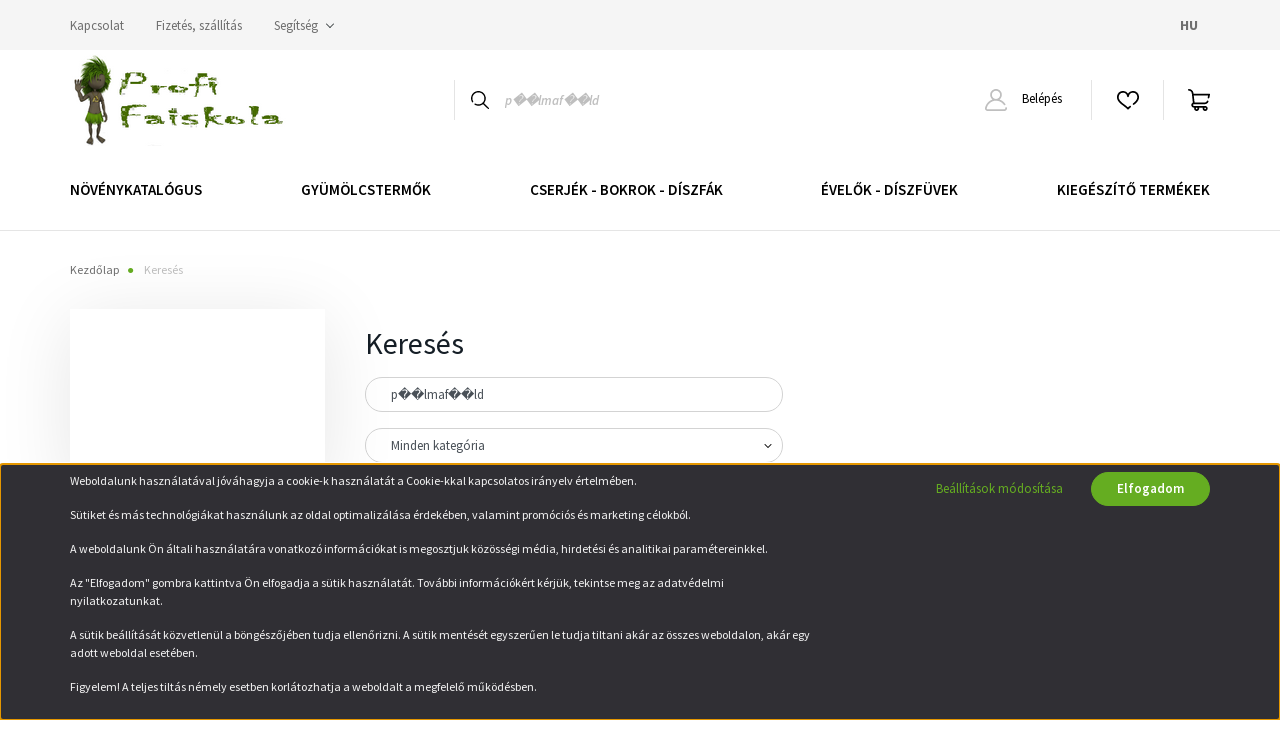

--- FILE ---
content_type: text/html; charset=UTF-8
request_url: https://profifaiskola.com/index.php?route=product/list&keyword=p%EF%BF%BD%EF%BF%BDlmaf%EF%BF%BD%EF%BF%BDld
body_size: 18690
content:
<!DOCTYPE html>
<html lang="hu" dir="ltr">
<head>
    <title>Keresés: p��lmaf��ld</title>
    <meta charset="utf-8">
    <meta name="keywords" content="">
    <meta name="description" content="Keresés: p��lmaf��ld - Profi Faiskola Pécs. Díszfaiskola és kertészet. Dísznövény kis- és nagykereskedelem. Többnyire saját termesztésű díszfa, díszcserje, örökzöld növények">
    <meta name="robots" content="noindex, nofollow">
    <link href="https://profifaiskola.cdn.shoprenter.hu/custom/profifaiskola/image/data/favicon.png?lastmod=1718034583.1641283311" rel="icon" />
    <link href="https://profifaiskola.cdn.shoprenter.hu/custom/profifaiskola/image/data/favicon.png?lastmod=1718034583.1641283311" rel="apple-touch-icon" />
    <base href="https://profifaiskola.com:443" />
    <meta name="google-site-verification" content="nspak4j-waKTa3TdxxX-OuOb1lNK8t_8emabJe3Oh-8" />
<meta name="facebook-domain-verification" content="tkot7ejmwc2dmd4xjkuhyk02quo9k6" />
<meta name="google-site-verification" content="qMH73pxjsrUETuSbWNTwyI_MOpZ_xC44UMoM2kIYR6s" />

    <meta name="viewport" content="width=device-width, initial-scale=1, maximum-scale=1, user-scalable=0">
            <link href="https://profifaiskola.com/index.php?route=product/list&keyword=p��lmaf��ld" rel="canonical">
    
            
                <link rel="preconnect" href="https://fonts.googleapis.com">
    <link rel="preconnect" href="https://fonts.gstatic.com" crossorigin>
    <link href="https://fonts.googleapis.com/css2?family=Source+Sans+Pro:ital,wght@0,200;0,300;0,400;0,600;0,700;0,900;1,200;1,300;1,400;1,600;1,700;1,900&display=swap" rel="stylesheet">
            <link rel="stylesheet" href="https://profifaiskola.cdn.shoprenter.hu/web/compiled/css/fancybox2.css?v=1768402760" media="screen">
            <link rel="stylesheet" href="https://profifaiskola.cdn.shoprenter.hu/custom/profifaiskola/catalog/view/theme/helsinki_global/style/1745914109.1588109655.0.1763467422.css?v=null.1641283311" media="screen">
        <script>
        window.nonProductQuality = 100;
    </script>
    <script src="//ajax.googleapis.com/ajax/libs/jquery/1.10.2/jquery.min.js"></script>
    <script>window.jQuery || document.write('<script src="https://profifaiskola.cdn.shoprenter.hu/catalog/view/javascript/jquery/jquery-1.10.2.min.js?v=1484139539"><\/script>');</script>
    <script type="text/javascript" src="//cdn.jsdelivr.net/npm/slick-carousel@1.8.1/slick/slick.min.js"></script>

                
        
    

    <!--Header JavaScript codes--><script src="https://profifaiskola.cdn.shoprenter.hu/web/compiled/js/base.js?v=1768402759"></script><script src="https://profifaiskola.cdn.shoprenter.hu/web/compiled/js/countdown.js?v=1768402759"></script><script src="https://profifaiskola.cdn.shoprenter.hu/web/compiled/js/fancybox2.js?v=1768402759"></script><script src="https://profifaiskola.cdn.shoprenter.hu/web/compiled/js/before_starter2_head.js?v=1768402759"></script><script src="https://profifaiskola.cdn.shoprenter.hu/web/compiled/js/before_starter2_productpage.js?v=1768402759"></script><script src="https://profifaiskola.cdn.shoprenter.hu/web/compiled/js/nanobar.js?v=1768402759"></script><!--Header jQuery onLoad scripts--><script>window.countdownFormat='%D:%H:%M:%S';var BASEURL='https://profifaiskola.com';Currency={"symbol_left":"","symbol_right":" Ft","decimal_place":0,"decimal_point":",","thousand_point":".","currency":"HUF","value":1};$(document).ready(function(){$('.fancybox').fancybox({maxWidth:820,maxHeight:650,afterLoad:function(){wrapCSS=$(this.element).data('fancybox-wrapcss');if(wrapCSS){$('.fancybox-wrap').addClass(wrapCSS);}},helpers:{thumbs:{width:50,height:50}}});$('.fancybox-inline').fancybox({maxWidth:820,maxHeight:650,type:'inline'});});$(window).load(function(){});</script><script src="https://profifaiskola.cdn.shoprenter.hu/web/compiled/js/vue/manifest.bundle.js?v=1768402756"></script><script>var ShopRenter=ShopRenter||{};ShopRenter.onCartUpdate=function(callable){document.addEventListener('cartChanged',callable)};ShopRenter.onItemAdd=function(callable){document.addEventListener('AddToCart',callable)};ShopRenter.onItemDelete=function(callable){document.addEventListener('deleteCart',callable)};ShopRenter.onSearchResultViewed=function(callable){document.addEventListener('AuroraSearchResultViewed',callable)};ShopRenter.onSubscribedForNewsletter=function(callable){document.addEventListener('AuroraSubscribedForNewsletter',callable)};ShopRenter.onCheckoutInitiated=function(callable){document.addEventListener('AuroraCheckoutInitiated',callable)};ShopRenter.onCheckoutShippingInfoAdded=function(callable){document.addEventListener('AuroraCheckoutShippingInfoAdded',callable)};ShopRenter.onCheckoutPaymentInfoAdded=function(callable){document.addEventListener('AuroraCheckoutPaymentInfoAdded',callable)};ShopRenter.onCheckoutOrderConfirmed=function(callable){document.addEventListener('AuroraCheckoutOrderConfirmed',callable)};ShopRenter.onCheckoutOrderPaid=function(callable){document.addEventListener('AuroraOrderPaid',callable)};ShopRenter.onCheckoutOrderPaidUnsuccessful=function(callable){document.addEventListener('AuroraOrderPaidUnsuccessful',callable)};ShopRenter.onProductPageViewed=function(callable){document.addEventListener('AuroraProductPageViewed',callable)};ShopRenter.onMarketingConsentChanged=function(callable){document.addEventListener('AuroraMarketingConsentChanged',callable)};ShopRenter.onCustomerRegistered=function(callable){document.addEventListener('AuroraCustomerRegistered',callable)};ShopRenter.onCustomerLoggedIn=function(callable){document.addEventListener('AuroraCustomerLoggedIn',callable)};ShopRenter.onCustomerUpdated=function(callable){document.addEventListener('AuroraCustomerUpdated',callable)};ShopRenter.onCartPageViewed=function(callable){document.addEventListener('AuroraCartPageViewed',callable)};ShopRenter.customer={"userId":0,"userClientIP":"18.191.199.123","userGroupId":8,"customerGroupTaxMode":"gross","customerGroupPriceMode":"only_gross","email":"","phoneNumber":"","name":{"firstName":"","lastName":""}};ShopRenter.theme={"name":"helsinki_global","family":"helsinki","parent":""};ShopRenter.shop={"name":"profifaiskola","locale":"hu","currency":{"code":"HUF","rate":1},"domain":"profifaiskola.myshoprenter.hu"};ShopRenter.page={"route":"product\/list","queryString":"index.php?route=product\/list&amp;keyword=p%EF%BF%BD%EF%BF%BDlmaf%EF%BF%BD%EF%BF%BDld"};ShopRenter.formSubmit=function(form,callback){callback();};let loadedAsyncScriptCount=0;function asyncScriptLoaded(position){loadedAsyncScriptCount++;if(position==='body'){if(document.querySelectorAll('.async-script-tag').length===loadedAsyncScriptCount){if(/complete|interactive|loaded/.test(document.readyState)){document.dispatchEvent(new CustomEvent('asyncScriptsLoaded',{}));}else{document.addEventListener('DOMContentLoaded',()=>{document.dispatchEvent(new CustomEvent('asyncScriptsLoaded',{}));});}}}}</script><script type="text/javascript"async class="async-script-tag"onload="asyncScriptLoaded('header')"src="https://onsite.optimonk.com/script.js?account=246436"></script><script type="text/javascript"async class="async-script-tag"onload="asyncScriptLoaded('header')"src="https://widget.molin.ai/shop-ai.js?w=pibbplp0"></script><script type="text/javascript"src="https://profifaiskola.cdn.shoprenter.hu/web/compiled/js/vue/customerEventDispatcher.bundle.js?v=1768402756"></script><!--Custom header scripts--><script type="module"src="https://widget.molin.ai/shop-ai.js?w=7echmg2e"></script>                
            
            <script>window.dataLayer=window.dataLayer||[];function gtag(){dataLayer.push(arguments)};var ShopRenter=ShopRenter||{};ShopRenter.config=ShopRenter.config||{};ShopRenter.config.googleConsentModeDefaultValue="denied";</script>                        <script type="text/javascript" src="https://profifaiskola.cdn.shoprenter.hu/web/compiled/js/vue/googleConsentMode.bundle.js?v=1768402756"></script>

            <!-- Meta Pixel Code -->
<script>
!function(f,b,e,v,n,t,s)
{if(f.fbq)return;n=f.fbq=function(){n.callMethod?
n.callMethod.apply(n,arguments):n.queue.push(arguments)};
if(!f._fbq)f._fbq=n;n.push=n;n.loaded=!0;n.version='2.0';
n.queue=[];t=b.createElement(e);t.async=!0;
t.src=v;s=b.getElementsByTagName(e)[0];
s.parentNode.insertBefore(t,s)}(window, document,'script',
'https://connect.facebook.net/en_US/fbevents.js');
fbq('consent', 'revoke');
fbq('init', '1153315538132021');
fbq('track', 'PageView');
document.addEventListener('AuroraAddedToCart', function(auroraEvent) {
    var fbpId = [];
    var fbpValue = 0;
    var fbpCurrency = '';

    auroraEvent.detail.products.forEach(function(item) {
        fbpValue += parseFloat(item.grossUnitPrice) * item.quantity;
        fbpId.push(item.id);
        fbpCurrency = item.currency;
    });


    fbq('track', 'AddToCart', {
        content_ids: fbpId,
        content_type: 'product',
        value: fbpValue,
        currency: fbpCurrency
    }, {
        eventID: auroraEvent.detail.event.id
    });
})
window.addEventListener('AuroraMarketingCookie.Changed', function(event) {
            let consentStatus = event.detail.isAccepted ? 'grant' : 'revoke';
            if (typeof fbq === 'function') {
                fbq('consent', consentStatus);
            }
        });
</script>
<noscript><img height="1" width="1" style="display:none"
src="https://www.facebook.com/tr?id=1153315538132021&ev=PageView&noscript=1"
/></noscript>
<!-- End Meta Pixel Code -->
            
            
            
                <!--Global site tag(gtag.js)--><script async src="https://www.googletagmanager.com/gtag/js?id=299950679"></script><script>window.dataLayer=window.dataLayer||[];function gtag(){dataLayer.push(arguments);}
gtag('js',new Date());gtag('config','299950679');</script>                                <script type="text/javascript" src="https://profifaiskola.cdn.shoprenter.hu/web/compiled/js/vue/GA4EventSender.bundle.js?v=1768402756"></script>

    
    
</head>
<body id="body" class="page-body product-list-body search-list-body show-quantity-in-module helsinki_global-body desktop-device-body header--style-1" role="document">
<script>var bodyComputedStyle=window.getComputedStyle(document.body);ShopRenter.theme.breakpoints={'xs':parseInt(bodyComputedStyle.getPropertyValue('--breakpoint-xs')),'sm':parseInt(bodyComputedStyle.getPropertyValue('--breakpoint-sm')),'md':parseInt(bodyComputedStyle.getPropertyValue('--breakpoint-md')),'lg':parseInt(bodyComputedStyle.getPropertyValue('--breakpoint-lg')),'xl':parseInt(bodyComputedStyle.getPropertyValue('--breakpoint-xl'))}</script><div id="fb-root"></div><script>(function(d,s,id){var js,fjs=d.getElementsByTagName(s)[0];if(d.getElementById(id))return;js=d.createElement(s);js.id=id;js.src="//connect.facebook.net/hu_HU/sdk/xfbml.customerchat.js#xfbml=1&version=v2.12&autoLogAppEvents=1";fjs.parentNode.insertBefore(js,fjs);}(document,"script","facebook-jssdk"));</script>
                    

<!-- cached --><div class="Fixed nanobar bg-dark js-nanobar-first-login">
    <div class="container nanobar-container">
        <div class="row flex-column flex-sm-row">
            <div class="col-12 col-sm-6 col-lg-8 nanobar-text-cookies align-self-center text-sm-left">
                <p>Weboldalunk használatával jóváhagyja a cookie-k használatát a Cookie-kkal kapcsolatos irányelv értelmében.
</p>
<p>Sütiket és más technológiákat használunk az oldal optimalizálása érdekében, valamint promóciós és marketing célokból.
</p>
<p>A weboldalunk Ön általi használatára vonatkozó információkat is megosztjuk közösségi média, hirdetési és analitikai paramétereinkkel.
</p>
<p>Az "Elfogadom" gombra kattintva Ön elfogadja a sütik használatát. További információkért kérjük, tekintse meg az adatvédelmi nyilatkozatunkat.
</p>
<p>A sütik beállítását közvetlenül a böngészőjében tudja ellenőrizni. A sütik mentését egyszerűen le tudja tiltani akár az összes weboldalon, akár egy adott weboldal esetében.
</p>
<p>Figyelem! A teljes tiltás némely esetben korlátozhatja a weboldalt a megfelelő működésben.
</p>
            </div>
            <div class="col-12 col-sm-6 col-lg-4 nanobar-buttons m-sm-0 text-center text-sm-right">
                <a href="" class="btn btn-link nanobar-settings-button js-nanobar-settings-button">
                    Beállítások módosítása
                </a>
                <a href="" class="btn btn-primary nanobar-btn js-nanobar-close-cookies" data-button-save-text="Beállítások mentése">
                    Elfogadom
                </a>
            </div>
        </div>
        <div class="nanobar-cookies js-nanobar-cookies flex-column flex-sm-row text-left pt-3 mt-3" style="display: none;">
            <div class="form-check pt-2 pb-2 pr-2 mb-0">
                <input class="form-check-input" type="checkbox" name="required_cookies" disabled checked />
                <label class="form-check-label">
                    Szükséges cookie-k
                    <div class="cookies-help-text text-muted">
                        Ezek a cookie-k segítenek abban, hogy a webáruház használható és működőképes legyen.
                    </div>
                </label>
            </div>
            <div class="form-check pt-2 pb-2 pr-2 mb-0">
                <input class="form-check-input js-nanobar-marketing-cookies" type="checkbox" name="marketing_cookies"
                        checked/>
                <label class="form-check-label">
                    Marketing cookie-k
                    <div class="cookies-help-text text-muted">
                        Ezeket a cookie-k segítenek abban, hogy az Ön érdeklődési körének megfelelő reklámokat és termékeket jelenítsük meg a webáruházban.
                    </div>
                </label>
            </div>
        </div>
    </div>
</div>

<script>
    (function ($) {
        $(document).ready(function () {
            new AuroraNanobar.FirstLogNanobarCheckbox(jQuery('.js-nanobar-first-login'), 'bottom');
        });
    })(jQuery);
</script>
<!-- /cached -->
<!-- cached --><div class="Fixed nanobar bg-dark js-nanobar-free-shipping">
    <div class="container nanobar-container">
        <button type="button" class="close js-nanobar-close" aria-label="Close">
            <span aria-hidden="true">&times;</span>
        </button>
        <div class="nanobar-text px-3"></div>
    </div>
</div>

<script>$(document).ready(function(){document.nanobarInstance=new AuroraNanobar.FreeShippingNanobar($('.js-nanobar-free-shipping'),'bottom','0','','1');});</script><!-- /cached -->
                <!-- page-wrap -->

                <div class="page-wrap">
                                                
    <header class="sticky-header d-none d-lg-block">
                    <div class="header-top-line">
                <div class="container">
                    <div class="header-top d-flex">
                        <div class="header-top-left d-flex">
                            <!-- cached -->
    <ul class="nav headermenu-list">
                    <li class="nav-item">
                <a class="nav-link" href="https://profifaiskola.com/index.php?route=information/contact"
                    target="_self"
                                        title="Kapcsolat"
                >
                    Kapcsolat
                </a>
                            </li>
                    <li class="nav-item">
                <a class="nav-link" href="https://profifaiskola.com/fizetes-szallitas"
                    target="_self"
                                        title="Fizetés, szállítás"
                >
                    Fizetés, szállítás
                </a>
                            </li>
                    <li class="nav-item dropdown">
                <a class="nav-link" href="https://profifaiskola.com/segitseg"
                    target="_self"
                     class="dropdown-toggle disabled"                    title="Segítség"
                >
                    Segítség
                </a>
                                    <ul class="dropdown-hover-menu">
                                                    <li class="dropdown-item">
                                <a href="https://profifaiskola.com/usda-telallosagi-zona-60" title="USDA Télállósági zóna " target="_self">
                                    USDA Télállósági zóna 
                                </a>
                            </li>
                                                    <li class="dropdown-item">
                                <a href="https://profifaiskola.com/gyakran-ismetelt-kerdesek" title="Gyakran ismételt kérdések" target="_self">
                                    Gyakran ismételt kérdések
                                </a>
                            </li>
                                            </ul>
                            </li>
            </ul>
    <!-- /cached -->
                        </div>
                        <div class="header-top-right d-flex align-items-center ml-auto">
                            <!-- cached -->


                    
    
    <div id="languageselect" class="module content-module header-position hide-top languageselect-module" >
                                    <div class="module-body">
                        <form action="/" method="post" enctype="multipart/form-data" id="language-form">
            <div class="d-flex justify-content-lg-between">
                                            <div class="language-text active cursor-pointer language-data" data-langcode="hu">
                    <span class="language-change language-code-name">hu</span>
                </div>
                                <input type="hidden" value="" name="language_code" />
                        </div>
            <script>$(window).load(function(){$('.language-change').one('click',function(){var language_code=$(this).parent('.language-data').data('langcode');$('input[name="language_code"]').attr('value',language_code);$('#language-form').submit();});});</script>        </form>
            </div>
                                </div>
    
    <!-- /cached -->
                            
                        </div>
                    </div>
                </div>
            </div>
            <div class="header-bottom-line">
                <div class="container">
                    <div class="header-bottom">
                        <nav class="navbar navbar-expand-lg justify-content-between">
                            <!-- cached -->
    <a class="navbar-brand" href="/"><img style="border: 0; max-width: 220px;" src="https://profifaiskola.cdn.shoprenter.hu/custom/profifaiskola/image/cache/w220h100m00/logo1.png?v=1641229420" title="Profi Faiskola" alt="Profi Faiskola" /></a>
<!-- /cached -->
                                                            
<div class="dropdown search-module d-flex">
    <div class="input-group">
        <div class="input-group-prepend">
            <button class="btn btn-link" onclick="moduleSearch();">
                <svg width="18" height="18" viewBox="0 0 18 18" fill="none" xmlns="https://www.w3.org/2000/svg">
    <path d="M7.38281 0C11.4537 0 14.7656 3.31193 14.7656 7.38281C14.7656 9.17381 14.1246 10.8179 13.0599 12.0977L17.7924 16.798C18.0679 17.0717 18.0694 17.5168 17.7958 17.7924C17.6583 17.9307 17.4776 18 17.2969 18C17.1177 18 16.9386 17.9319 16.8014 17.7957L12.0625 13.089C10.7878 14.1363 9.15739 14.7656 7.38281 14.7656C6.11627 14.7656 4.86647 14.4393 3.76861 13.8218C3.43012 13.6315 3.31007 13.2028 3.50044 12.8643C3.69077 12.5259 4.11947 12.4057 4.45795 12.5961C5.34579 13.0955 6.3572 13.3594 7.38281 13.3594C10.6783 13.3594 13.3594 10.6783 13.3594 7.38281C13.3594 4.08733 10.6783 1.40625 7.38281 1.40625C4.08733 1.40625 1.40625 4.08733 1.40625 7.38281C1.40625 8.42101 1.67636 9.44328 2.18732 10.3391C2.37973 10.6765 2.26223 11.1059 1.92494 11.2983C1.58762 11.4906 1.15822 11.3732 0.965811 11.0359C0.333982 9.92812 0 8.66492 0 7.38281C0 3.31193 3.31193 0 7.38281 0Z" fill="currentColor"/>
</svg>

            </button>
        </div>
        <input class="form-control disableAutocomplete" type="text" placeholder="p��lmaf��ld" value=""
               id="filter_keyword" 
               onclick="this.value=(this.value==this.defaultValue)?'':this.value;"/>
    </div>

    <input type="hidden" id="filter_description" value="0"/>
    <input type="hidden" id="search_shopname" value="profifaiskola"/>
    <div id="results" class="dropdown-menu search-results"></div>
</div>



                                                        <!-- cached -->
    <div class="header-login">
        <ul class="nav login-list">
                            <li class="nav-item">
                    <a class="nav-link" href="index.php?route=account/login" title="Belépés">
                        <svg class="icon-user" width="22" height="22" viewBox="0 0 22 22" fill="none" xmlns="https://www.w3.org/2000/svg">
    <path d="M21.9446 18.8513C21.8479 18.3867 21.3929 18.0885 20.9281 18.1852C20.4634 18.2819 20.1652 18.737 20.2619 19.2017C20.3176 19.4693 20.2513 19.7436 20.0799 19.9544C19.9806 20.0765 19.7593 20.2812 19.3924 20.2812H2.60825C2.24138 20.2812 2.02005 20.0765 1.92079 19.9544C1.74939 19.7437 1.68305 19.4693 1.73878 19.2017C2.63064 14.9179 6.4091 11.7886 10.7725 11.6831C10.8481 11.686 10.924 11.6875 11.0003 11.6875C11.0769 11.6875 11.1531 11.686 11.229 11.6831C14.3027 11.7568 17.1436 13.3136 18.864 15.8794C19.1283 16.2736 19.6621 16.3789 20.0564 16.1146C20.4506 15.8503 20.5559 15.3165 20.2916 14.9223C18.8815 12.8192 16.8339 11.29 14.4992 10.5215C15.9219 9.45467 16.8441 7.75487 16.8441 5.84375C16.8441 2.62152 14.2226 0 11.0003 0C7.77808 0 5.1566 2.62152 5.1566 5.84375C5.1566 7.75603 6.07991 9.45673 7.50411 10.5235C6.19924 10.9531 4.97484 11.6216 3.9032 12.503C1.93815 14.1194 0.571877 16.3739 0.0561231 18.8513C-0.105525 19.6277 0.0881348 20.425 0.587346 21.0388C1.08411 21.6497 1.82072 22 2.60825 22H19.3924C20.18 22 20.9166 21.6497 21.4133 21.0388C21.9126 20.425 22.1062 19.6277 21.9446 18.8513ZM6.87535 5.84375C6.87535 3.5692 8.7258 1.71875 11.0003 1.71875C13.2749 1.71875 15.1253 3.5692 15.1253 5.84375C15.1253 8.04826 13.387 9.85441 11.2091 9.96351C11.1397 9.96222 11.07 9.96157 11.0003 9.96157C10.931 9.96157 10.8616 9.96226 10.7924 9.96355C8.61408 9.85488 6.87535 8.04856 6.87535 5.84375Z" fill="currentColor"/>
</svg>

                        Belépés
                    </a>
                </li>
                    </ul>
    </div>
<!-- /cached -->
                            <hx:include src="/_fragment?_path=_format%3Dhtml%26_locale%3Den%26_controller%3Dmodule%252Fwishlist&amp;_hash=mEENuUlmvqRFUP0ROPfLULjAYhwnCvuoiPEDTOQ8kCk%3D"></hx:include>
                            <div id="js-cart">
                                <hx:include src="/_fragment?_path=_format%3Dhtml%26_locale%3Den%26_controller%3Dmodule%252Fcart&amp;_hash=6wU%2BieWVqbahlfi4u1dxYScGutPYTXec2etPRbBelHo%3D"></hx:include>
                            </div>
                        </nav>
                    </div>
                </div>
            </div>
            <div class="header-category">
                <div class="container">
                    <nav class="navbar header-category-navbar">
                        


                    
            <div id="module_category_wrapper" class="module-category-wrapper">
    
    <div id="category" class="module content-module header-position category-module" >
                <div class="module-body">
                        <div id="category-nav">
            


<ul class="nav category category-menu sf-menu sf-horizontal cached">
    <li id="cat_158" class="nav-item item category-list module-list parent even">
    <a href="https://profifaiskola.com/novenykatalogus" class="nav-link">
        Növénykatalógus
    </a>
            <ul class="nav flex-column children"><li id="cat_219" class="nav-item item category-list module-list even">
    <a href="https://profifaiskola.com/novenykatalogus/akcios-termekek" class="nav-link">
        Akciós termékek
    </a>
    </li><li id="cat_151" class="nav-item item category-list module-list odd">
    <a href="https://profifaiskola.com/novenykatalogus/bambuszok-diszfuvek" class="nav-link">
        Bambuszok Díszfüvek
    </a>
    </li><li id="cat_157" class="nav-item item category-list module-list even">
    <a href="https://profifaiskola.com/novenykatalogus/cserjek-bokrok" class="nav-link">
        Cserjék - bokrok
    </a>
    </li><li id="cat_152" class="nav-item item category-list module-list odd">
    <a href="https://profifaiskola.com/novenykatalogus/diszfak" class="nav-link">
        Díszfák
    </a>
    </li><li id="cat_153" class="nav-item item category-list module-list even">
    <a href="https://profifaiskola.com/novenykatalogus/evelo-novenyek" class="nav-link">
        Évelő növények
    </a>
    </li><li id="cat_163" class="nav-item item category-list module-list odd">
    <a href="https://profifaiskola.com/novenykatalogus/mediterran-novenyek" class="nav-link">
        Mediterrán növények
    </a>
    </li><li id="cat_203" class="nav-item item category-list module-list parent even">
    <a href="https://profifaiskola.com/novenykatalogus/rozsa" class="nav-link">
        Rózsák
    </a>
            <ul class="nav flex-column children"><li id="cat_213" class="nav-item item category-list module-list even">
    <a href="https://profifaiskola.com/novenykatalogus/rozsa/futorozsak" class="nav-link">
        Futórózsák
    </a>
    </li><li id="cat_216" class="nav-item item category-list module-list odd">
    <a href="https://profifaiskola.com/novenykatalogus/rozsa/magastorzsu-rozsak" class="nav-link">
        Magastörzsű rózsák
    </a>
    </li><li id="cat_211" class="nav-item item category-list module-list even">
    <a href="https://profifaiskola.com/novenykatalogus/rozsa/talajtakaro-rozsak" class="nav-link">
        Talajtakaró rózsák
    </a>
    </li><li id="cat_217" class="nav-item item category-list module-list odd">
    <a href="https://profifaiskola.com/novenykatalogus/rozsa/teahybrid-bokor-rozsak" class="nav-link">
        Teahybrid bokor rózsák
    </a>
    </li></ul>
    </li><li id="cat_175" class="nav-item item category-list module-list odd">
    <a href="https://profifaiskola.com/novenykatalogus/tujak-ciprusok-fenyok" class="nav-link">
        Tuják, Ciprusok, Fenyők
    </a>
    </li><li id="cat_160" class="nav-item item category-list module-list even">
    <a href="https://profifaiskola.com/novenykatalogus/fuszernovenyek" class="nav-link">
        Fűszernövények
    </a>
    </li><li id="cat_162" class="nav-item item category-list module-list odd">
    <a href="https://profifaiskola.com/novenykatalogus/lombhullato-novenyek" class="nav-link">
        Lombhullató növények
    </a>
    </li><li id="cat_164" class="nav-item item category-list module-list even">
    <a href="https://profifaiskola.com/novenykatalogus/orokzold-novenyek" class="nav-link">
        Örökzöld növények
    </a>
    </li><li id="cat_146" class="nav-item item category-list module-list odd">
    <a href="https://profifaiskola.com/novenykatalogus/forma-novenyek" class="nav-link">
        Forma növények
    </a>
    </li><li id="cat_139" class="nav-item item category-list module-list parent even">
    <a href="https://profifaiskola.com/novenykatalogus/gyumolcstermok-1" class="nav-link">
        Gyümölcstermők
    </a>
            <ul class="nav flex-column children"><li id="cat_180" class="nav-item item category-list module-list even">
    <a href="https://profifaiskola.com/novenykatalogus/gyumolcstermok-1/alma-fajtak" class="nav-link">
        Alma fajták
    </a>
    </li><li id="cat_181" class="nav-item item category-list module-list odd">
    <a href="https://profifaiskola.com/novenykatalogus/gyumolcstermok-1/birs-fajtak" class="nav-link">
        Birs fajták
    </a>
    </li><li id="cat_183" class="nav-item item category-list module-list even">
    <a href="https://profifaiskola.com/novenykatalogus/gyumolcstermok-1/cseresznye-fajtak" class="nav-link">
        Cseresznye fajták
    </a>
    </li><li id="cat_189" class="nav-item item category-list module-list odd">
    <a href="https://profifaiskola.com/novenykatalogus/gyumolcstermok-1/kajszibarack-fajtak" class="nav-link">
        Kajszibarack fajták
    </a>
    </li><li id="cat_190" class="nav-item item category-list module-list even">
    <a href="https://profifaiskola.com/novenykatalogus/gyumolcstermok-1/korte-fajtak" class="nav-link">
        Körte fajták
    </a>
    </li><li id="cat_192" class="nav-item item category-list module-list odd">
    <a href="https://profifaiskola.com/novenykatalogus/gyumolcstermok-1/meggy-fajtak" class="nav-link">
        Meggy fajták
    </a>
    </li><li id="cat_193" class="nav-item item category-list module-list even">
    <a href="https://profifaiskola.com/novenykatalogus/gyumolcstermok-1/naspolya-fajtak" class="nav-link">
        Naspolya fajták
    </a>
    </li><li id="cat_194" class="nav-item item category-list module-list odd">
    <a href="https://profifaiskola.com/novenykatalogus/gyumolcstermok-1/nektarin-fajtak" class="nav-link">
        Nektarin fajták
    </a>
    </li><li id="cat_195" class="nav-item item category-list module-list even">
    <a href="https://profifaiskola.com/novenykatalogus/gyumolcstermok-1/oszibarack-fajtak" class="nav-link">
        Őszibarack fajták
    </a>
    </li><li id="cat_197" class="nav-item item category-list module-list odd">
    <a href="https://profifaiskola.com/novenykatalogus/gyumolcstermok-1/szilva-fajtak" class="nav-link">
        Szilva fajták
    </a>
    </li><li id="cat_196" class="nav-item item category-list module-list even">
    <a href="https://profifaiskola.com/novenykatalogus/gyumolcstermok-1/oszlopos-gyumolcsfak" class="nav-link">
        Oszlopos gyümölcsfák
    </a>
    </li><li id="cat_208" class="nav-item item category-list module-list odd">
    <a href="https://profifaiskola.com/novenykatalogus/gyumolcstermok-1/torpe-gyumolcsfak" class="nav-link">
        Törpe gyümölcsfák
    </a>
    </li><li id="cat_184" class="nav-item item category-list module-list parent even">
    <a href="https://profifaiskola.com/novenykatalogus/gyumolcstermok-1/csonthejas-gyumolcstermok" class="nav-link">
        Csonthéjas gyümölcstermők
    </a>
            <ul class="nav flex-column children"><li id="cat_186" class="nav-item item category-list module-list even">
    <a href="https://profifaiskola.com/novenykatalogus/gyumolcstermok-1/csonthejas-gyumolcstermok/diofa-fajtak" class="nav-link">
        Diófa fajták
    </a>
    </li><li id="cat_187" class="nav-item item category-list module-list odd">
    <a href="https://profifaiskola.com/novenykatalogus/gyumolcstermok-1/csonthejas-gyumolcstermok/gesztenye-fajtak" class="nav-link">
        Gesztenye fajták
    </a>
    </li><li id="cat_185" class="nav-item item category-list module-list even">
    <a href="https://profifaiskola.com/novenykatalogus/gyumolcstermok-1/csonthejas-gyumolcstermok/mandula-fajtak" class="nav-link">
        Mandula fajták
    </a>
    </li><li id="cat_188" class="nav-item item category-list module-list odd">
    <a href="https://profifaiskola.com/novenykatalogus/gyumolcstermok-1/csonthejas-gyumolcstermok/mogyoro-fajtak" class="nav-link">
        Mogyoró fajták
    </a>
    </li></ul>
    </li><li id="cat_182" class="nav-item item category-list module-list odd">
    <a href="https://profifaiskola.com/novenykatalogus/gyumolcstermok-1/bogyos-gyumolcstermok" class="nav-link">
        Bogyós gyümölcstermők
    </a>
    </li><li id="cat_198" class="nav-item item category-list module-list parent even">
    <a href="https://profifaiskola.com/novenykatalogus/gyumolcstermok-1/szolo-oltvanyok" class="nav-link">
        Szőlő oltványok
    </a>
            <ul class="nav flex-column children"><li id="cat_199" class="nav-item item category-list module-list even">
    <a href="https://profifaiskola.com/novenykatalogus/gyumolcstermok-1/szolo-oltvanyok/borszolo" class="nav-link">
        Borszőlő
    </a>
    </li><li id="cat_200" class="nav-item item category-list module-list odd">
    <a href="https://profifaiskola.com/novenykatalogus/gyumolcstermok-1/szolo-oltvanyok/csemegeszolo" class="nav-link">
        Csemegeszőlő
    </a>
    </li><li id="cat_205" class="nav-item item category-list module-list even">
    <a href="https://profifaiskola.com/novenykatalogus/gyumolcstermok-1/szolo-oltvanyok/magnelkuli_szolo" class="nav-link">
        Magnélküli szőlő
    </a>
    </li><li id="cat_207" class="nav-item item category-list module-list odd">
    <a href="https://profifaiskola.com/novenykatalogus/gyumolcstermok-1/szolo-oltvanyok/rezisztens-szolok" class="nav-link">
        Rezisztens szőlők
    </a>
    </li></ul>
    </li><li id="cat_191" class="nav-item item category-list module-list odd">
    <a href="https://profifaiskola.com/novenykatalogus/gyumolcstermok-1/mediterran-gyumolcstermok" class="nav-link">
        Mediterrán gyümölcstermők
    </a>
    </li></ul>
    </li><li id="cat_174" class="nav-item item category-list module-list odd">
    <a href="https://profifaiskola.com/novenykatalogus/tavi-es-vizinovenyek" class="nav-link">
        Tavi- és vízinövények
    </a>
    </li><li id="cat_172" class="nav-item item category-list module-list even">
    <a href="https://profifaiskola.com/novenykatalogus/sziklakerti-novenyek" class="nav-link">
        Sziklakerti növények
    </a>
    </li><li id="cat_173" class="nav-item item category-list module-list odd">
    <a href="https://profifaiskola.com/novenykatalogus/szobanovenyek" class="nav-link">
        Szobanövények
    </a>
    </li><li id="cat_176" class="nav-item item category-list module-list even">
    <a href="https://profifaiskola.com/novenykatalogus/egynyari-viragok" class="nav-link">
        Egynyári virágok
    </a>
    </li></ul>
    </li><li id="cat_161" class="nav-item item category-list module-list odd">
    <a href="https://profifaiskola.com/gyumolcstermok" class="nav-link">
        Gyümölcstermők
    </a>
    </li><li id="cat_140" class="nav-item item category-list module-list even">
    <a href="https://profifaiskola.com/cserjek-bokrok-diszfak" class="nav-link">
        Cserjék - bokrok - díszfák
    </a>
    </li><li id="cat_145" class="nav-item item category-list module-list odd">
    <a href="https://profifaiskola.com/evelok-diszfuvek" class="nav-link">
        Évelők - díszfüvek
    </a>
    </li><li id="cat_138" class="nav-item item category-list module-list parent even">
    <a href="https://profifaiskola.com/kiegeszito-termekek" class="nav-link">
        Kiegészítő termékek
    </a>
            <ul class="nav flex-column children"><li id="cat_159" class="nav-item item category-list module-list even">
    <a href="https://profifaiskola.com/kiegeszito-termekek/viragfoldekmulcs" class="nav-link">
        Virágföldek, Mulcs
    </a>
    </li><li id="cat_177" class="nav-item item category-list module-list odd">
    <a href="https://profifaiskola.com/kiegeszito-termekek/viragtapok-mutragyak" class="nav-link">
        Virágtápok műtrágyák
    </a>
    </li><li id="cat_178" class="nav-item item category-list module-list even">
    <a href="https://profifaiskola.com/kiegeszito-termekek/viragtartok-kaspok-gyepracs" class="nav-link">
        Virágtartók kaspók  gyeprács
    </a>
    </li><li id="cat_179" class="nav-item item category-list module-list odd">
    <a href="https://profifaiskola.com/kiegeszito-termekek/ajandekutalvany" class="nav-link">
        Ajándékutalvány
    </a>
    </li></ul>
    </li>
</ul>

<script>$(function(){$("ul.category").superfish({animation:{opacity:'show'},popUpSelector:"ul.category,ul.children,.js-subtree-dropdown",delay:400,speed:'normal',hoverClass:'js-sf-hover'});});</script>        </div>
            </div>
                                </div>
    
            </div>
    
                    </nav>
                </div>
            </div>
            </header>

                            
            <main class="has-sticky">
                                        
    <div class="container">
                <nav aria-label="breadcrumb">
        <ol class="breadcrumb" itemscope itemtype="https://schema.org/BreadcrumbList">
                            <li class="breadcrumb-item"  itemprop="itemListElement" itemscope itemtype="https://schema.org/ListItem">
                                            <a itemprop="item" href="https://profifaiskola.com">
                            <span itemprop="name">Kezdőlap</span>
                        </a>
                    
                    <meta itemprop="position" content="1" />
                </li>
                            <li class="breadcrumb-item active" aria-current="page" itemprop="itemListElement" itemscope itemtype="https://schema.org/ListItem">
                                            <span itemprop="name">Keresés</span>
                    
                    <meta itemprop="position" content="2" />
                </li>
                    </ol>
    </nav>


        <div class="row">
            <section class="col-md-9 col-sm-12 col-xs-12 column-content two-column-content column-content-right">
                <div>
                                            <div class="page-head">
                                                            <h1 class="page-head-title">Keresés</h1>
                                                    </div>
                    
                                            <div class="page-body">
                                        <div class="module module-search-critea">
    <div class="module-body">
        <form class="form-horizontal" method="get">
            <div class="form-row">
                <div class="form-group col-sm-6">
                                            <input class="form-control" type="text" value="p��lmaf��ld" id="keyword"/>
                                    </div>
            </div>
            <div class="form-row">
                <div class="form-group col-sm-6">
                    <select class="form-control" id="category_id">
                        <option value="">Minden kategória</option>
                                                                                <option
                                value="158">&nbsp;&nbsp;&nbsp;&nbsp;Növénykatalógus</option>
                                                                                <option
                                value="219">&nbsp;&nbsp;&nbsp;&nbsp;&nbsp;&nbsp;&nbsp;&nbsp;Akciós termékek</option>
                                                                                <option
                                value="151">&nbsp;&nbsp;&nbsp;&nbsp;&nbsp;&nbsp;&nbsp;&nbsp;Bambuszok Díszfüvek</option>
                                                                                <option
                                value="157">&nbsp;&nbsp;&nbsp;&nbsp;&nbsp;&nbsp;&nbsp;&nbsp;Cserjék - bokrok</option>
                                                                                <option
                                value="152">&nbsp;&nbsp;&nbsp;&nbsp;&nbsp;&nbsp;&nbsp;&nbsp;Díszfák</option>
                                                                                <option
                                value="153">&nbsp;&nbsp;&nbsp;&nbsp;&nbsp;&nbsp;&nbsp;&nbsp;Évelő növények</option>
                                                                                <option
                                value="163">&nbsp;&nbsp;&nbsp;&nbsp;&nbsp;&nbsp;&nbsp;&nbsp;Mediterrán növények</option>
                                                                                <option
                                value="203">&nbsp;&nbsp;&nbsp;&nbsp;&nbsp;&nbsp;&nbsp;&nbsp;Rózsák</option>
                                                                                <option
                                value="213">&nbsp;&nbsp;&nbsp;&nbsp;&nbsp;&nbsp;&nbsp;&nbsp;&nbsp;&nbsp;&nbsp;&nbsp;Futórózsák</option>
                                                                                <option
                                value="216">&nbsp;&nbsp;&nbsp;&nbsp;&nbsp;&nbsp;&nbsp;&nbsp;&nbsp;&nbsp;&nbsp;&nbsp;Magastörzsű rózsák</option>
                                                                                <option
                                value="211">&nbsp;&nbsp;&nbsp;&nbsp;&nbsp;&nbsp;&nbsp;&nbsp;&nbsp;&nbsp;&nbsp;&nbsp;Talajtakaró rózsák</option>
                                                                                <option
                                value="217">&nbsp;&nbsp;&nbsp;&nbsp;&nbsp;&nbsp;&nbsp;&nbsp;&nbsp;&nbsp;&nbsp;&nbsp;Teahybrid bokor rózsák</option>
                                                                                <option
                                value="175">&nbsp;&nbsp;&nbsp;&nbsp;&nbsp;&nbsp;&nbsp;&nbsp;Tuják, Ciprusok, Fenyők</option>
                                                                                <option
                                value="160">&nbsp;&nbsp;&nbsp;&nbsp;&nbsp;&nbsp;&nbsp;&nbsp;Fűszernövények</option>
                                                                                <option
                                value="162">&nbsp;&nbsp;&nbsp;&nbsp;&nbsp;&nbsp;&nbsp;&nbsp;Lombhullató növények</option>
                                                                                <option
                                value="164">&nbsp;&nbsp;&nbsp;&nbsp;&nbsp;&nbsp;&nbsp;&nbsp;Örökzöld növények</option>
                                                                                <option
                                value="146">&nbsp;&nbsp;&nbsp;&nbsp;&nbsp;&nbsp;&nbsp;&nbsp;Forma növények</option>
                                                                                <option
                                value="139">&nbsp;&nbsp;&nbsp;&nbsp;&nbsp;&nbsp;&nbsp;&nbsp;Gyümölcstermők</option>
                                                                                <option
                                value="180">&nbsp;&nbsp;&nbsp;&nbsp;&nbsp;&nbsp;&nbsp;&nbsp;&nbsp;&nbsp;&nbsp;&nbsp;Alma fajták</option>
                                                                                <option
                                value="181">&nbsp;&nbsp;&nbsp;&nbsp;&nbsp;&nbsp;&nbsp;&nbsp;&nbsp;&nbsp;&nbsp;&nbsp;Birs fajták</option>
                                                                                <option
                                value="183">&nbsp;&nbsp;&nbsp;&nbsp;&nbsp;&nbsp;&nbsp;&nbsp;&nbsp;&nbsp;&nbsp;&nbsp;Cseresznye fajták</option>
                                                                                <option
                                value="189">&nbsp;&nbsp;&nbsp;&nbsp;&nbsp;&nbsp;&nbsp;&nbsp;&nbsp;&nbsp;&nbsp;&nbsp;Kajszibarack fajták</option>
                                                                                <option
                                value="190">&nbsp;&nbsp;&nbsp;&nbsp;&nbsp;&nbsp;&nbsp;&nbsp;&nbsp;&nbsp;&nbsp;&nbsp;Körte fajták</option>
                                                                                <option
                                value="192">&nbsp;&nbsp;&nbsp;&nbsp;&nbsp;&nbsp;&nbsp;&nbsp;&nbsp;&nbsp;&nbsp;&nbsp;Meggy fajták</option>
                                                                                <option
                                value="193">&nbsp;&nbsp;&nbsp;&nbsp;&nbsp;&nbsp;&nbsp;&nbsp;&nbsp;&nbsp;&nbsp;&nbsp;Naspolya fajták</option>
                                                                                <option
                                value="194">&nbsp;&nbsp;&nbsp;&nbsp;&nbsp;&nbsp;&nbsp;&nbsp;&nbsp;&nbsp;&nbsp;&nbsp;Nektarin fajták</option>
                                                                                <option
                                value="195">&nbsp;&nbsp;&nbsp;&nbsp;&nbsp;&nbsp;&nbsp;&nbsp;&nbsp;&nbsp;&nbsp;&nbsp;Őszibarack fajták</option>
                                                                                <option
                                value="197">&nbsp;&nbsp;&nbsp;&nbsp;&nbsp;&nbsp;&nbsp;&nbsp;&nbsp;&nbsp;&nbsp;&nbsp;Szilva fajták</option>
                                                                                <option
                                value="196">&nbsp;&nbsp;&nbsp;&nbsp;&nbsp;&nbsp;&nbsp;&nbsp;&nbsp;&nbsp;&nbsp;&nbsp;Oszlopos gyümölcsfák</option>
                                                                                <option
                                value="208">&nbsp;&nbsp;&nbsp;&nbsp;&nbsp;&nbsp;&nbsp;&nbsp;&nbsp;&nbsp;&nbsp;&nbsp;Törpe gyümölcsfák</option>
                                                                                <option
                                value="184">&nbsp;&nbsp;&nbsp;&nbsp;&nbsp;&nbsp;&nbsp;&nbsp;&nbsp;&nbsp;&nbsp;&nbsp;Csonthéjas gyümölcstermők</option>
                                                                                <option
                                value="186">&nbsp;&nbsp;&nbsp;&nbsp;&nbsp;&nbsp;&nbsp;&nbsp;&nbsp;&nbsp;&nbsp;&nbsp;&nbsp;&nbsp;&nbsp;&nbsp;Diófa fajták</option>
                                                                                <option
                                value="187">&nbsp;&nbsp;&nbsp;&nbsp;&nbsp;&nbsp;&nbsp;&nbsp;&nbsp;&nbsp;&nbsp;&nbsp;&nbsp;&nbsp;&nbsp;&nbsp;Gesztenye fajták</option>
                                                                                <option
                                value="185">&nbsp;&nbsp;&nbsp;&nbsp;&nbsp;&nbsp;&nbsp;&nbsp;&nbsp;&nbsp;&nbsp;&nbsp;&nbsp;&nbsp;&nbsp;&nbsp;Mandula fajták</option>
                                                                                <option
                                value="188">&nbsp;&nbsp;&nbsp;&nbsp;&nbsp;&nbsp;&nbsp;&nbsp;&nbsp;&nbsp;&nbsp;&nbsp;&nbsp;&nbsp;&nbsp;&nbsp;Mogyoró fajták</option>
                                                                                <option
                                value="182">&nbsp;&nbsp;&nbsp;&nbsp;&nbsp;&nbsp;&nbsp;&nbsp;&nbsp;&nbsp;&nbsp;&nbsp;Bogyós gyümölcstermők</option>
                                                                                <option
                                value="198">&nbsp;&nbsp;&nbsp;&nbsp;&nbsp;&nbsp;&nbsp;&nbsp;&nbsp;&nbsp;&nbsp;&nbsp;Szőlő oltványok</option>
                                                                                <option
                                value="199">&nbsp;&nbsp;&nbsp;&nbsp;&nbsp;&nbsp;&nbsp;&nbsp;&nbsp;&nbsp;&nbsp;&nbsp;&nbsp;&nbsp;&nbsp;&nbsp;Borszőlő</option>
                                                                                <option
                                value="200">&nbsp;&nbsp;&nbsp;&nbsp;&nbsp;&nbsp;&nbsp;&nbsp;&nbsp;&nbsp;&nbsp;&nbsp;&nbsp;&nbsp;&nbsp;&nbsp;Csemegeszőlő</option>
                                                                                <option
                                value="205">&nbsp;&nbsp;&nbsp;&nbsp;&nbsp;&nbsp;&nbsp;&nbsp;&nbsp;&nbsp;&nbsp;&nbsp;&nbsp;&nbsp;&nbsp;&nbsp;Magnélküli szőlő</option>
                                                                                <option
                                value="207">&nbsp;&nbsp;&nbsp;&nbsp;&nbsp;&nbsp;&nbsp;&nbsp;&nbsp;&nbsp;&nbsp;&nbsp;&nbsp;&nbsp;&nbsp;&nbsp;Rezisztens szőlők</option>
                                                                                <option
                                value="191">&nbsp;&nbsp;&nbsp;&nbsp;&nbsp;&nbsp;&nbsp;&nbsp;&nbsp;&nbsp;&nbsp;&nbsp;Mediterrán gyümölcstermők</option>
                                                                                <option
                                value="174">&nbsp;&nbsp;&nbsp;&nbsp;&nbsp;&nbsp;&nbsp;&nbsp;Tavi- és vízinövények</option>
                                                                                <option
                                value="172">&nbsp;&nbsp;&nbsp;&nbsp;&nbsp;&nbsp;&nbsp;&nbsp;Sziklakerti növények</option>
                                                                                <option
                                value="173">&nbsp;&nbsp;&nbsp;&nbsp;&nbsp;&nbsp;&nbsp;&nbsp;Szobanövények</option>
                                                                                <option
                                value="176">&nbsp;&nbsp;&nbsp;&nbsp;&nbsp;&nbsp;&nbsp;&nbsp;Egynyári virágok</option>
                                                                                <option
                                value="161">&nbsp;&nbsp;&nbsp;&nbsp;Gyümölcstermők</option>
                                                                                <option
                                value="140">&nbsp;&nbsp;&nbsp;&nbsp;Cserjék - bokrok - díszfák</option>
                                                                                <option
                                value="145">&nbsp;&nbsp;&nbsp;&nbsp;Évelők - díszfüvek</option>
                                                                                <option
                                value="138">&nbsp;&nbsp;&nbsp;&nbsp;Kiegészítő termékek</option>
                                                                                <option
                                value="159">&nbsp;&nbsp;&nbsp;&nbsp;&nbsp;&nbsp;&nbsp;&nbsp;Virágföldek, Mulcs</option>
                                                                                <option
                                value="177">&nbsp;&nbsp;&nbsp;&nbsp;&nbsp;&nbsp;&nbsp;&nbsp;Virágtápok műtrágyák</option>
                                                                                <option
                                value="178">&nbsp;&nbsp;&nbsp;&nbsp;&nbsp;&nbsp;&nbsp;&nbsp;Virágtartók kaspók  gyeprács</option>
                                                                                <option
                                value="179">&nbsp;&nbsp;&nbsp;&nbsp;&nbsp;&nbsp;&nbsp;&nbsp;Ajándékutalvány</option>
                                            </select>
                </div>
            </div>
            <div class="form-row">
                <div class="form-group col-sm-6">
                    <div class="custom-control custom-checkbox">
                                                <input class="custom-control-input" type="checkbox" value="" id="description">
                        <label class="custom-control-label" for="description">
                            Keresés a termékismertetőkben
                        </label>
                    </div>
                </div>
            </div>
            <button id="js-search-page-button" class="btn btn-primary" type="button">Keresés</button>
        </form>
    </div>
</div>
<script>
    function contentSearch() {
        url = 'index.php?route=product/list';
        var keyword = $('#keyword').attr('value');
        if (keyword) {
            url += '&keyword=' + encodeURIComponent(keyword);
        }
        var category_id = $('#category_id').attr('value');
        if (category_id) {
            url += '&category_id=' + encodeURIComponent(category_id);
        }
        if ($('#description').is(':checked')) {
            url += '&description=1';
        }
        if ($('#model').is(':checked')) {
            url += '&model=1';
        }
        if ($('#skusearch').is(':checked')) {
            url += '&skusearch=1';
        }
        location = url;
    }

    jQuery(document).ready(function () {
        $('#keyword').keydown(function (e) {
            if (e.keyCode == 13) {
                contentSearch();
                e.preventDefault();
            }
        });
    });

    document.getElementById('js-search-page-button').onclick = function () {
        contentSearch();
    }
</script>    
    
    
    
    
    

                                <div class="alert alert-info mt-3" role="alert">
                Nincs megjeleníthető termék.
            </div>
                        
    <!-- Position Browse Top -->
    
    <!-- /Position Browse Top -->

    <!-- Category Custom HTML -->
        <!-- Category Custom HTML -->
                            </div>
                                    </div>
            </section>
            <aside class="col-md-3 col-sm-12 col-xs-12 column-left order-last order-md-first">    
    <!-- cached -->


                    
            <div id="module_customcontent4_wrapper" class="module-customcontent4-wrapper">
    
    <div id="customcontent4" class="module content-module side-position customcontent hide-top" >
                                    <div class="module-body">
                        <iframe allow="accelerometer; autoplay; clipboard-write; encrypted-media; gyroscope; picture-in-picture" allowfullscreen="" frameborder="0" height="133" src="https://www.youtube.com/embed/ZU53o32E-LU" title="YouTube video player" width="240"></iframe>
            </div>
                                </div>
    
            </div>
    <!-- /cached -->
</aside>
        </div>
    </div>
            </main>

                                        <section class="footer-top-position py-4">
            <div class="container">
                    <hx:include src="/_fragment?_path=_format%3Dhtml%26_locale%3Den%26_controller%3Dmodule%252Flastseen&amp;_hash=bA8JtPXX794h0iMoVrHwu4%2BXYBi5wudzl6OivLyFtJw%3D"></hx:include>
    

            </div>
        </section>
        <footer class="d-print-none">
        <div class="container">
            <section class="row footer-rows">
                                                    <div class="col-12 col-md-6 col-lg-4 footer-col-1-position">
                            <div id="section-contact_helsinki" class="section-wrapper ">
    
    <div class="module content-module section-module section-contact shoprenter-section">
            <div class="module-head section-module-head">
            <div class="module-head-title section-module-head-title">
                                    <div >
                    Elérhetőség
                    </div>
                                            </div>
        </div>
        <div class="module-body section-module-body">
        <div class="contact-wrapper-box">
                        <p class="footer-contact-line footer-contact-address">
                <i class="mr-3">
                    <svg width="22" height="22" viewBox="0 0 22 22" fill="none" xmlns="https://www.w3.org/2000/svg">
    <path d="M21.7502 9.90816L12.796 0.976115C12.7845 0.964618 12.7726 0.953461 12.7605 0.942646C11.7828 0.0726606 10.3053 0.0695521 9.32378 0.935449C9.31158 0.946223 9.29972 0.957336 9.28816 0.968748L0.252307 9.90557C-0.0836221 10.2379 -0.0841807 10.7771 0.251104 11.11C0.586432 11.4429 1.13055 11.4434 1.46643 11.1112L2.14843 10.4366V17.7898C2.14843 19.6682 3.69049 21.1963 5.58593 21.1963H8.67968C9.15431 21.1963 9.53905 20.8151 9.53905 20.3447V13.4039H12.5469V20.3447C12.5469 20.8151 12.9316 21.1963 13.4062 21.1963H16.4141C18.3095 21.1963 19.8515 19.6682 19.8515 17.7898C19.8515 17.3195 19.4668 16.9382 18.9922 16.9382C18.5175 16.9382 18.1328 17.3195 18.1328 17.7898C18.1328 18.729 17.3618 19.4931 16.4141 19.4931H14.2656V12.5523C14.2656 12.0819 13.8809 11.7006 13.4062 11.7006H8.67968C8.20505 11.7006 7.8203 12.0819 7.8203 12.5523V19.4931H5.58593C4.63821 19.4931 3.86718 18.729 3.86718 17.7898V8.7625C3.86718 8.75399 3.86705 8.74551 3.86679 8.73708L10.482 2.19438C10.804 1.92343 11.2762 1.92445 11.597 2.19672L18.1328 8.71639V13.5316C18.1328 14.002 18.5175 14.3833 18.9922 14.3833C19.4668 14.3833 19.8515 14.002 19.8515 13.5316V10.4309L20.531 11.1086C20.6989 11.2762 20.9197 11.36 21.1406 11.36C21.3596 11.36 21.5787 11.2775 21.7463 11.1125C22.083 10.781 22.0848 10.2418 21.7502 9.90816Z" fill="currentColor"/>
</svg>

                </i>
                7631 Pécs Paál László utca 1.
            </p>
                                    <p class="footer-contact-line footer-contact-mail">
                <i class="mr-3">
                    <svg width="22" height="18" viewBox="0 0 22 18" fill="none" xmlns="https://www.w3.org/2000/svg">
    <path d="M21.1406 10.5029C21.6153 10.5029 22 10.1216 22 9.65123V4.07304C22 2.19467 20.4579 0.666504 18.5625 0.666504H3.4375C1.54206 0.666504 0 2.19467 0 4.07304V13.9094C0 15.7878 1.54206 17.3159 3.4375 17.3159H18.5625C20.4579 17.3159 22 15.7878 22 13.9094C22 13.439 21.6153 13.0578 21.1406 13.0578C20.666 13.0578 20.2812 13.439 20.2812 13.9094C20.2812 14.8486 19.5102 15.6127 18.5625 15.6127H3.4375C2.48978 15.6127 1.71875 14.8486 1.71875 13.9094V4.2535L9.18479 8.85423C9.74463 9.19919 10.3723 9.37168 11 9.37168C11.6277 9.37168 12.2554 9.19919 12.8152 8.85423L20.2812 4.2535V9.65123C20.2812 10.1216 20.666 10.5029 21.1406 10.5029ZM11.9076 7.40777C11.3478 7.75273 10.6522 7.75277 10.0924 7.40777L2.43586 2.68964C2.71807 2.4884 3.06406 2.36977 3.4375 2.36977H18.5625C18.9359 2.36977 19.2819 2.48844 19.5641 2.68969L11.9076 7.40777Z" fill="currentColor"/>
</svg>

                </i>
                <a href="mailto:info@profifaiskola.hu">info@profifaiskola.hu</a>
            </p>
                                        <p class="footer-contact-line footer-contact-phone">
                    <i class="mr-3">
                        <svg width="22" height="22" viewBox="0 0 22 22" fill="none" xmlns="https://www.w3.org/2000/svg">
    <path d="M21.9979 17.6663C21.9673 16.823 21.6128 16.036 20.9998 15.4503C19.7997 14.3034 18.7941 13.6414 17.8353 13.3668C16.5142 12.9884 15.2905 13.3325 14.1984 14.3894C14.1967 14.391 14.1951 14.3926 14.1935 14.3943L13.0316 15.5371C12.3054 15.1314 10.8935 14.2408 9.368 12.729L9.2549 12.6171C7.72916 11.1051 6.83047 9.70561 6.42153 8.98683L7.57482 7.83537C7.57645 7.83375 7.57808 7.83213 7.57971 7.83047C8.64625 6.7483 8.99344 5.53565 8.61166 4.2263C8.33455 3.27617 7.66651 2.27967 6.50919 1.09032C5.91819 0.482975 5.12408 0.131675 4.27308 0.101271C3.42157 0.0708253 2.60447 0.364555 1.97076 0.928253L1.9461 0.950226C1.93467 0.960403 1.9235 0.970921 1.91258 0.981694C0.651057 2.23185 -0.0102357 3.98201 0.000119779 6.04302C0.01778 9.54418 1.9595 13.5481 5.19416 16.7535C5.80411 17.358 6.49733 17.9562 7.25453 18.5315C7.63115 18.8177 8.17058 18.7472 8.45938 18.3739C8.74821 18.0006 8.67697 17.4661 8.3003 17.1799C7.6027 16.6498 6.96655 16.1011 6.4095 15.5492C3.48778 12.6538 1.73426 9.09699 1.71884 6.03454C1.71089 4.44726 2.1927 3.12241 3.11236 2.20154L3.11894 2.19566C3.74358 1.64001 4.68928 1.67382 5.27202 2.27265C7.49691 4.55921 7.33582 5.6387 6.35269 6.63776L4.75966 8.22827C4.50984 8.47772 4.44027 8.85363 4.58452 9.1747C4.62495 9.26472 5.60331 11.4071 8.03987 13.8217L8.15301 13.9337C10.5893 16.348 12.7512 17.3175 12.842 17.3576C13.1659 17.5006 13.5454 17.4317 13.797 17.1841L15.402 15.6054C16.4103 14.6311 17.4996 14.4715 19.8068 16.6763C20.4111 17.2538 20.4452 18.191 19.8846 18.8099L19.8785 18.8166C18.9569 19.7206 17.6342 20.1976 16.05 20.1976C16.0369 20.1976 16.0238 20.1976 16.0107 20.1976C14.7444 20.1913 13.278 19.8473 11.7702 19.2028C11.3345 19.0164 10.8287 19.2155 10.6407 19.6474C10.4527 20.0794 10.6536 20.5805 11.0895 20.7668C12.8324 21.5118 14.4852 21.8933 16.0022 21.9008C16.0183 21.9009 16.0343 21.9009 16.0504 21.9009C18.1092 21.9009 19.8577 21.2461 21.1095 20.0056C21.1204 19.9948 21.131 19.9838 21.1412 19.9724L21.1635 19.9478C21.7323 19.3199 22.0287 18.5096 21.9979 17.6663Z" fill="currentColor"/>
</svg>

                    </i>
                    <a href="tel:+3630/505-9502">
                        +3630/505-9502
                    </a>
                </p>
                                        <p class="footer-contact-line footer-contact-opening">
                    <i class="mr-3">
                        <svg xmlns="https://www.w3.org/2000/svg" fill="currentColor" width="22" height="22" viewBox="0 0 512 512">
    <path d="M437 75C388.7 26.6 324.4 0 256 0S123.3 26.6 75 75C26.6 123.3 0 187.6 0 256s26.6 132.7 75 181C123.3 485.4 187.6 512 256 512c46.8 0 92.6-12.8 132.5-36.9 9.4-5.7 12.5-18 6.7-27.5 -5.7-9.4-18-12.5-27.5-6.7 -15.8 9.6-32.7 17-50.3 22.2l-3.5-17c-2.2-10.8-12.8-17.8-23.6-15.6 -10.8 2.2-17.8 12.8-15.6 23.6l3.4 16.8C270.9 471.6 263.4 472 256 472c-7.3 0-14.5-0.4-21.6-1.1l3.2-16.7c2.1-10.8-5-21.3-15.9-23.4 -10.9-2.1-21.3 5-23.4 15.9l-3.2 16.5c-15-4.4-29.4-10.5-42.9-17.9l9.2-13.8c6.1-9.2 3.7-21.6-5.5-27.7 -9.2-6.1-21.6-3.7-27.7 5.5l-9.1 13.6c-10.6-8.7-20.3-18.4-29.1-28.9l13.3-9c9.1-6.2 11.5-18.6 5.3-27.8s-18.6-11.5-27.8-5.3l-13.5 9.2c-7.5-13.5-13.7-27.8-18.2-42.9l15.8-3.2c10.8-2.2 17.8-12.8 15.6-23.6 -2.2-10.8-12.8-17.8-23.6-15.6l-15.8 3.2C40.4 271.4 40 263.8 40 256c0-6.9 0.3-13.7 1-20.5l15.8 3c1.3 0.2 2.5 0.4 3.8 0.4 9.4 0 17.8-6.7 19.6-16.3 2.1-10.9-5-21.3-15.9-23.4l-15.8-3c4.3-15 10.2-29.3 17.5-42.8l13.4 9c3.4 2.3 7.3 3.4 11.1 3.4 6.4 0 12.8-3.1 16.6-8.9 6.1-9.2 3.7-21.6-5.5-27.7l-13.5-9c8.9-11 18.9-21.1 29.8-30.2l9.2 13.5c3.9 5.7 10.2 8.8 16.6 8.8 3.9 0 7.8-1.1 11.2-3.5 9.1-6.2 11.5-18.6 5.3-27.8l-9.3-13.7c13.1-7.3 27.1-13.3 41.7-17.8l3.3 16.5c1.9 9.5 10.3 16 19.6 16 1.3 0 2.7-0.1 4-0.4 10.8-2.2 17.8-12.8 15.6-23.6l-3.4-16.6C239.8 40.5 247.8 40 256 40c6.6 0 13.2 0.3 19.7 0.9l-3.2 16.9c-2.1 10.9 5 21.3 15.9 23.4 1.3 0.2 2.5 0.4 3.8 0.4 9.4 0 17.8-6.7 19.6-16.3l3.3-17.1c15.2 4.3 29.7 10.3 43.3 17.6l-9.8 14.6c-6.1 9.2-3.7 21.6 5.5 27.7 3.4 2.3 7.3 3.4 11.1 3.4 6.4 0 12.8-3.1 16.6-8.9l9.8-14.6c11.2 9 21.4 19.1 30.6 30.2l-13.5 9.2c-9.1 6.2-11.5 18.6-5.3 27.8 3.9 5.7 10.2 8.8 16.6 8.8 3.9 0 7.8-1.1 11.2-3.5l13.6-9.3c7.4 13.3 13.4 27.4 17.9 42.2l-17.7 3.6c-10.8 2.2-17.8 12.8-15.6 23.6 1.9 9.5 10.3 16 19.6 16 1.3 0 2.7-0.1 4-0.4l17.7-3.6C471.6 240.3 472 248.1 472 256c0 7-0.3 13.9-1 20.8l-17.7-3.4c-10.9-2.1-21.3 5-23.4 15.9 -2.1 10.9 5 21.3 15.9 23.4l17.6 3.4c-4.4 15-10.4 29.5-18 43.3l-14.7-9.9c-9.2-6.2-21.6-3.7-27.7 5.5 -6.1 9.2-3.7 21.6 5.5 27.7l29.9 20c2.2 1.4 4.5 2.4 6.9 2.9 8.5 3.1 18.2 0.1 23.5-7.7C497 355.7 512 306.5 512 256 512 187.6 485.4 123.3 437 75z"/>
    <path d="M332.2 146.6l-117 66c-3.2 1.8-5.9 4.5-7.7 7.7l-63 114c-4.2 7.7-3 17.2 3.1 23.5 3.9 4 9.1 6.1 14.4 6.1 3.1 0 6.1-0.7 9-2.1l112-56.5c7.1-3.6 11.3-5.7 14.1-11.7l62.7-120.4c4.1-7.9 2.5-17.5-3.8-23.6C349.5 143.5 339.9 142.2 332.2 146.6zM264.2 270c-10 5.1-31.8 16-53.4 26.9l28.9-52.3 53.4-30.1L264.2 270z"/>
</svg>
                    </i>
                    Nyitvatartás: Hétfő-Péntek 8:00-16:00 Szombat 8:00-16:00, Vasárnap Zárva
                </p>
            
            <div class="row no-gutters mb-3 mb-sm-0 mt-3 mt-sm-5 social-row">
                                    <div class="col-auto contact-col">
                        <a class="footer-contact-link" target="_blank" href="https://www.facebook.com/ProfiFaiskola">
                            <i>
                                <svg width="22" height="23" viewBox="0 0 22 23" fill="none" xmlns="https://www.w3.org/2000/svg">
    <path d="M21.1406 15.5561C21.6153 15.5561 22 15.1748 22 14.7045V3.97391C22 2.09555 20.4579 0.567383 18.5625 0.567383H3.4375C1.54206 0.567383 0 2.09555 0 3.97391V18.9627C0 20.841 1.54206 22.3692 3.4375 22.3692H18.5625C20.4579 22.3692 22 20.841 22 18.9627C22 18.4923 21.6153 18.111 21.1406 18.111C20.666 18.111 20.2812 18.4923 20.2812 18.9627C20.2812 19.9018 19.5102 20.6659 18.5625 20.6659H14.0508V13.2567H15.9844C16.459 13.2567 16.8438 12.8754 16.8438 12.4051C16.8438 11.9347 16.459 11.5534 15.9844 11.5534H14.0508V9.21146C14.0508 8.27228 14.8218 7.50819 15.7695 7.50819H16.1992C16.6739 7.50819 17.0586 7.12691 17.0586 6.65656C17.0586 6.1862 16.6739 5.80492 16.1992 5.80492H15.7695C13.8741 5.80492 12.332 7.3331 12.332 9.21146V11.5534H10.3984C9.9238 11.5534 9.53906 11.9347 9.53906 12.4051C9.53906 12.8754 9.9238 13.2567 10.3984 13.2567H12.332V20.6659H3.4375C2.48978 20.6659 1.71875 19.9018 1.71875 18.9627V3.97391C1.71875 3.03473 2.48978 2.27065 3.4375 2.27065H18.5625C19.5102 2.27065 20.2812 3.03473 20.2812 3.97391V14.7045C20.2812 15.1748 20.666 15.5561 21.1406 15.5561Z" fill="currentColor"/>
</svg>

                            </i>
                        </a>
                    </div>
                                                    <div class="col-auto contact-col">
                        <a class="footer-contact-link" target="_blank" href="https://www.instagram.com/profifaiskola/?hl=hu">
                            <i>
                                <svg width="22" height="23" viewBox="0 0 22 23" fill="none" xmlns="https://www.w3.org/2000/svg">
    <path d="M15.6094 0.567383H6.39066C2.86683 0.567383 0 3.40839 0 6.90047V16.0361C0 19.5282 2.86683 22.3692 6.39066 22.3692H15.6093C16.6261 22.3692 17.5984 22.1393 18.4994 21.6858C19.3579 21.2538 20.1201 20.6226 20.7034 19.8606C20.9902 19.4859 20.9163 18.9517 20.5382 18.6674C20.1602 18.3832 19.621 18.4564 19.3341 18.8312C18.4415 19.9972 17.0839 20.6659 15.6094 20.6659H6.39066C3.81455 20.6659 1.71875 18.589 1.71875 16.0361V6.90047C1.71875 4.34757 3.81455 2.27065 6.39066 2.27065H15.6093C18.1854 2.27065 20.2812 4.34757 20.2812 6.90047V15.1729C20.2812 15.6432 20.666 16.0245 21.1406 16.0245C21.6153 16.0245 22 15.6432 22 15.1729V6.90047C22 3.40839 19.1332 0.567383 15.6094 0.567383Z" fill="currentColor"/>
    <path d="M11 5.59202C7.73034 5.59202 5.07031 8.22808 5.07031 11.4683C5.07031 14.7085 7.73034 17.3446 11 17.3446C14.2697 17.3446 16.9297 14.7085 16.9297 11.4683C16.9297 8.22808 14.2697 5.59202 11 5.59202ZM11 15.6413C8.6781 15.6413 6.78906 13.7693 6.78906 11.4683C6.78906 9.1673 8.6781 7.29528 11 7.29528C13.3219 7.29528 15.2109 9.1673 15.2109 11.4683C15.2109 13.7693 13.3219 15.6413 11 15.6413Z" fill="currentColor"/>
    <path d="M17.0156 6.35849C17.4902 6.35849 17.875 5.9772 17.875 5.50685C17.875 5.03651 17.4902 4.65522 17.0156 4.65522C16.541 4.65522 16.1562 5.03651 16.1562 5.50685C16.1562 5.9772 16.541 6.35849 17.0156 6.35849Z" fill="currentColor"/>
</svg>

                            </i>
                        </a>
                    </div>
                                                    <div class="col-auto contact-col">
                        <a class="footer-contact-link" target="_blank" href="https://www.youtube.com/channel/UCzTweb0VbCUVFDPIvSUcVCQ">
                            <i>
                                <svg width="22" height="17" viewBox="0 0 22 17" fill="none" xmlns="https://www.w3.org/2000/svg">
    <path d="M21.5526 3.36869C21.2393 2.21703 20.3219 1.30906 19.1619 0.999963C17.5112 0.552941 11.6615 0.540039 10.9999 0.540039C10.3388 0.540039 4.4931 0.55243 2.84616 0.981269C2.84319 0.982078 2.84027 0.982845 2.83735 0.983654C1.6952 1.2939 0.757065 2.23014 0.447261 3.36869C0.446874 3.37026 0.446444 3.3718 0.446015 3.37337C0.0050703 5.0315 0 8.28013 0 8.41763C0 8.5558 0.0050703 11.8212 0.447304 13.4666C0.760631 14.6182 1.67801 15.5262 2.84023 15.8359C4.50612 16.2823 10.3402 16.2952 10.9999 16.2952C11.6611 16.2952 17.5068 16.2828 19.1537 15.8539C19.1553 15.8536 19.1568 15.8531 19.1584 15.8527C20.3219 15.5427 21.2393 14.6347 21.5526 13.4831C21.6761 13.029 21.4048 12.5616 20.9466 12.4391C20.4883 12.3167 20.0167 12.5856 19.8931 13.0397C19.7389 13.6066 19.2873 14.0538 18.7144 14.2073C17.4971 14.5227 12.7338 14.5919 10.9999 14.592C9.27062 14.592 4.51416 14.5201 3.2877 14.1913C2.71369 14.0384 2.26123 13.5908 2.10744 13.0257C1.72373 11.598 1.71875 8.44918 1.71875 8.41763C1.71875 7.54313 1.78857 5.01225 2.10736 3.81026C2.26166 3.24584 2.72447 2.78213 3.28762 2.62743C4.50857 2.3125 9.26722 2.24334 11 2.2433C12.7337 2.2433 17.4981 2.31509 18.7123 2.64391C19.2862 2.79682 19.7387 3.24448 19.8941 3.8155C20.2244 5.00965 20.2855 7.55139 20.2812 8.43411C20.2812 8.43619 20.281 8.64505 20.2743 8.97527C20.2647 9.4455 20.6416 9.8344 21.1161 9.84394C21.1221 9.84407 21.1279 9.84411 21.1338 9.84411C21.6003 9.84411 21.9832 9.47403 21.9927 9.00968C21.9994 8.67695 21.9999 8.46387 21.9999 8.43679C22.0006 8.27574 22.0101 5.02311 21.5526 3.36869Z" fill="currentColor"/>
    <path d="M10.5554 4.8323C10.0306 4.5304 9.40335 4.52942 8.8775 4.82949C8.35006 5.13046 8.03514 5.67086 8.03514 6.27492V10.5177C8.03514 11.1218 8.35006 11.6622 8.8775 11.9632C9.13956 12.1127 9.42685 12.1875 9.71406 12.1875C10.0031 12.1875 10.2922 12.1117 10.5554 11.9604L14.2445 9.83904C14.7689 9.53744 15.082 8.9981 15.082 8.39634C15.082 7.79457 14.7689 7.25519 14.2445 6.95359L10.5554 4.8323ZM9.75389 10.452V6.34058L13.3288 8.39634L9.75389 10.452Z" fill="currentColor"/>
</svg>

                            </i>
                        </a>
                    </div>
                                                                                            </div>
        </div>
    </div>
</div>
    <style>
        .social-row {
            gap: 10px 0;
        }
    </style>

</div>
    
    

                    </div>
                                    <div class="col-12 col-md-6 col-lg-4 footer-col-2-position">
                            <!-- cached -->


                    
            <div id="module_information_wrapper" class="module-information-wrapper">
    
    <div id="information" class="module content-module footer-position information-module-list" >
                                    <div class="module-head">
                                <div class="module-head-title">Információk</div>
                    </div>
                            <div class="module-body">
                        <div id="information-menu">
            <div class="list-group-flush">
                                    <a class="list-group-item list-group-item-action" href="https://profifaiskola.com/partnereink" target="_self">Partnereink</a>
                                    <a class="list-group-item list-group-item-action" href="https://profifaiskola.com/index.php?route=product/list&amp;latest=52" target="_self">Link a legújabb termékekre</a>
                                    <a class="list-group-item list-group-item-action" href="https://profifaiskola.com/index.php?route=product/list&amp;special=1" target="_self">Akciós termékek</a>
                                    <a class="list-group-item list-group-item-action" href="https://profifaiskola.com/adatkezelesi-tajekoztato" target="_self">Adatkezelési tájékoztató</a>
                                    <a class="list-group-item list-group-item-action" href="https://profifaiskola.com/vasarlas-menete" target="_self">Vásárlás menete</a>
                                    <a class="list-group-item list-group-item-action" href="https://profifaiskola.com/aszf" target="_self">ÁSZF</a>
                                    <a class="list-group-item list-group-item-action" href="https://profifaiskola.com/segitseg" target="_self">Segítség</a>
                                    <a class="list-group-item list-group-item-action" href="https://profifaiskola.com/rolunk" target="_self">Rólunk</a>
                            </div>
        </div>
            </div>
                                </div>
    
            </div>
    <!-- /cached -->

                    </div>
                                    <div class="col-12 col-md-6 col-lg-4 footer-col-3-position">
                            <div id="section-likebox" class="section-wrapper ">
    
    
<div class="module content-module shoprenter-section shoprenter-likebox footer-position">
        <div class="module-body section-module-body">
        <div id="likebox-frame">
            <iframe src="https://www.facebook.com/plugins/page.php?href=https%3A%2F%2Fwww.facebook.com%2Fprofifaiskola&tabs=timeline&width=350&height=350&small_header=false&adapt_container_width=true&hide_cover=false&show_facepile=true&appId" width="350" height="350" style="border:none;overflow:hidden" scrolling="no" frameborder="0" allowTransparency="true" allow="encrypted-media"></iframe>
        </div>
    </div>
</div>

</div>

                    </div>
                            </section>

            
            
            <section class="footer-copyright">
                © Profi Faiskola 2012 - 2024
            </section>
        </div>
    </footer>
    <div class="footer-bottom">
        <div class="container">
                <div id="section-partners_helsinki" class="section-wrapper ">
    
        <div class="module">
        <div class="module-body section-module-body partners-section-body">
            <div class="d-flex-between partners-row">
                                                                                        <div class="partners-item">
                                                                    <a href="https://gls-group.eu/HU/hu/home" target="_blank" class="partner-link">
                                                                                <img src="https://profifaiskola.cdn.shoprenter.hu/custom/profifaiskola/image/data/gls.jpg.webp?v=null.1641283311" class="partner-img" title"GLS Hungary" alt="GLS Hungary" loading="lazy" />
                                                                            </a>
                                                            </div>
                                                                                                <div class="partners-item">
                                                                    <a href="https://www.szeruskertiarboretum.hu/" target="_blank" class="partner-link">
                                                                                <img src="https://profifaiskola.cdn.shoprenter.hu/custom/profifaiskola/image/data/szeruskertiarboretum_.jpg.webp?v=null.1641283311" class="partner-img" title"SZÉRŰSKERTI ARBORÉTUM" alt="SZÉRŰSKERTI ARBORÉTUM" loading="lazy" />
                                                                            </a>
                                                            </div>
                                                                                                <div class="partners-item">
                                                                    <a href="http://tozeg-viragfold.hu/" target="_blank" class="partner-link">
                                                                                <img src="https://profifaiskola.cdn.shoprenter.hu/custom/profifaiskola/image/data/solmax.jpg.webp?v=null.1641283311" class="partner-img" title"Solmax" alt="Solmax" loading="lazy" />
                                                                            </a>
                                                            </div>
                                                                                                <div class="partners-item">
                                                                    <a href="https://hu.unichem.si/" target="_blank" class="partner-link">
                                                                                <img src="https://profifaiskola.cdn.shoprenter.hu/custom/profifaiskola/image/data/unichem.jpg.webp?v=null.1641283311" class="partner-img" title"Unichem" alt="Unichem" loading="lazy" />
                                                                            </a>
                                                            </div>
                                                                        </div>
        </div>
    </div>


</div>

        </div>
    </div>

<script src="//cdnjs.cloudflare.com/ajax/libs/twitter-bootstrap/4.3.1/js/bootstrap.bundle.min.js"></script>
<script src="//cdnjs.cloudflare.com/ajax/libs/bootstrap-touchspin/4.2.5/jquery.bootstrap-touchspin.min.js"></script>
<script src="https://cdnjs.cloudflare.com/ajax/libs/headroom/0.11.0/headroom.min.js"></script>
<script src="https://cdnjs.cloudflare.com/ajax/libs/headroom/0.11.0/jQuery.headroom.min.js"></script>

<a class="btn btn-primary scroll-top-button js-scroll-top" href="#body">
    <svg xmlns="https://www.w3.org/2000/svg" class="icon-arrow icon-arrow-up" viewBox="0 0 34 34" width="12" height="12">
<path fill="currentColor" d="M24.6 34.1c-0.5 0-1-0.2-1.4-0.6L8.1 18.4c-0.8-0.8-0.8-2 0-2.8L23.2 0.6c0.8-0.8 2-0.8 2.8 0s0.8 2 0 2.8l-13.7 13.7 13.7 13.7c0.8 0.8 0.8 2 0 2.8C25.6 33.9 25.1 34.1 24.6 34.1z"/>
</svg></a>
<script type="text/javascript">if(navigator.userAgent.match(/iPhone/i)){document.addEventListener('touchstart',function(event){});}
document.addEventListener('DOMContentLoaded',function(){var scrollTopButton=document.querySelector('.js-scroll-top');var scrollTopBorderline=200;scrollTopButton.style.display='none';window.addEventListener('scroll',function(){if(document.body.scrollTop>scrollTopBorderline||document.documentElement.scrollTop>scrollTopBorderline){scrollTopButton.style.display='flex';}else{scrollTopButton.style.display='none';}});});function setMainPadding(){window.setTimeout(function(){if(screen.width>ShopRenter.theme.breakpoints.lg){document.querySelector('main.has-sticky').style.paddingTop=document.querySelector('header.sticky-header').offsetHeight+"px";}},200);}
setMainPadding();window.addEventListener("orientationchange",setMainPadding);$('.sticky-header').headroom({offset:parseInt(window.getComputedStyle(document.body).getPropertyValue('--sticky-header-height')),tolerance:5,classes:{pinned:"sticky-header-pinned",unpinned:"sticky-header-unpinned"}});</script>
<script>function initTouchSpin(){var quantityInput=$('.product-addtocart').find("input[name='quantity']:not(:hidden)");quantityInput.TouchSpin({buttondown_class:"btn btn-down",buttonup_class:"btn btn-up"});var minQuantity=quantityInput.attr('min')?quantityInput.attr('min'):1;var maxQuantity=quantityInput.attr('max')?quantityInput.attr('max'):100000;var stepQuantity=quantityInput.attr('step');quantityInput.trigger("touchspin.updatesettings",{min:minQuantity,max:maxQuantity,step:stepQuantity});}</script>
                    </div>
        
        <!-- /page-wrap -->
                                                                                            <script src="https://profifaiskola.cdn.shoprenter.hu/web/compiled/js/base_body.js?v=1768402759"></script>
                                            <script src="https://profifaiskola.cdn.shoprenter.hu/web/compiled/js/before_starter2_body.js?v=1768402759"></script>
                                            <script src="https://profifaiskola.cdn.shoprenter.hu/web/compiled/js/dropdown.js?v=1768402759"></script>
                                    
            
<script type='application/javascript' defer src='https://www.onlinepenztarca.hu/js/onlinepenztarcajs.js?btr=Bhkkh-JWp3C-uCTpU-VMjch' referrerpolicy='no-referrer-when-downgrade'></script>               <script type="text/javascript" async class="async-script-tag" onload="asyncScriptLoaded('body')" src="https://www.onlinepenztarca.hu/js/onlinepenztarcajs.js?btr=Bhkkh-JWp3C-uCTpU-VMjch"></script>
          
<!-- Last modified: 2026-01-17 04:31:28 -->

<script>window.VHKQueueObject="VHKQueue","VHKQueue"in window||(window.VHKQueue={},window.VHKQueue.set=function(){window.VHKQueue.s.push(arguments)},window.VHKQueue.s=[]);VHKQueue.set('customerId',null);VHKQueue.set('categoryId',null);VHKQueue.set('productId',null);</script>
</body>
</html>